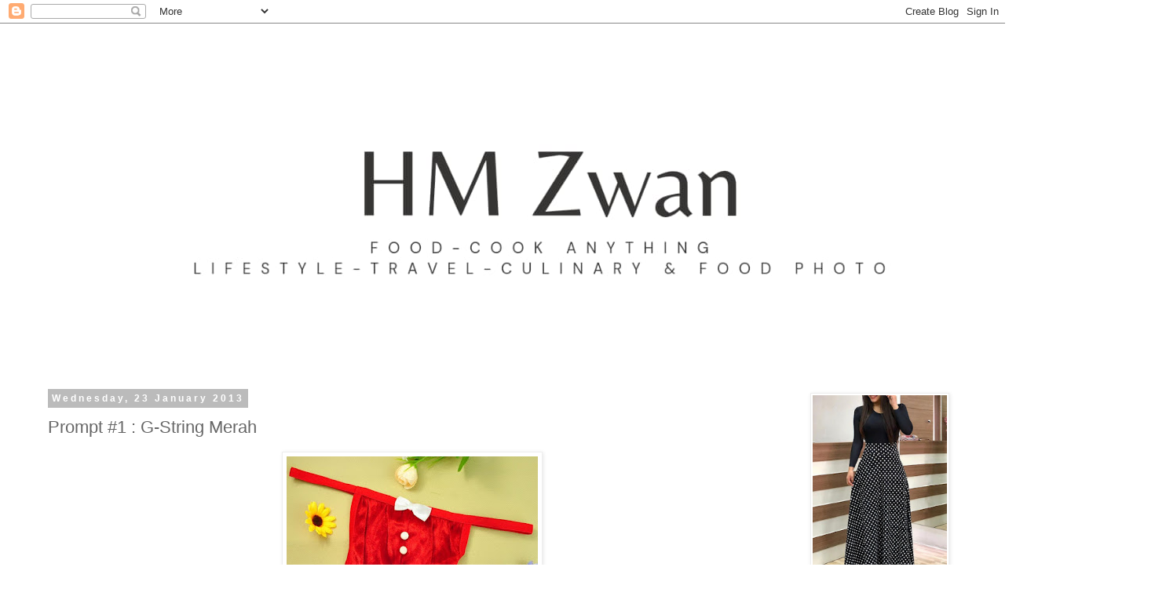

--- FILE ---
content_type: text/html; charset=UTF-8
request_url: https://www.hmzwan.com/b/stats?m=0&style=BLACK_TRANSPARENT&timeRange=ALL_TIME&token=APq4FmCTzNDGe4AcL9icy6WsBWUrY8Ckz7eNvDmUPM3T0r_KebAUOyYP5nOGbHg0GEe-1x7BvovsaGXtEz2AuID4gmWM_mdBRw
body_size: 43
content:
{"total":2365236,"sparklineOptions":{"backgroundColor":{"fillOpacity":0.1,"fill":"#000000"},"series":[{"areaOpacity":0.3,"color":"#202020"}]},"sparklineData":[[0,78],[1,100],[2,41],[3,37],[4,33],[5,27],[6,39],[7,46],[8,46],[9,42],[10,49],[11,57],[12,47],[13,41],[14,36],[15,36],[16,17],[17,19],[18,21],[19,18],[20,22],[21,20],[22,23],[23,28],[24,14],[25,13],[26,12],[27,12],[28,13],[29,3]],"nextTickMs":300000}

--- FILE ---
content_type: text/html; charset=utf-8
request_url: https://www.google.com/recaptcha/api2/aframe
body_size: 249
content:
<!DOCTYPE HTML><html><head><meta http-equiv="content-type" content="text/html; charset=UTF-8"></head><body><script nonce="4o-XO8Hn1T7wFHtLqdBIIg">/** Anti-fraud and anti-abuse applications only. See google.com/recaptcha */ try{var clients={'sodar':'https://pagead2.googlesyndication.com/pagead/sodar?'};window.addEventListener("message",function(a){try{if(a.source===window.parent){var b=JSON.parse(a.data);var c=clients[b['id']];if(c){var d=document.createElement('img');d.src=c+b['params']+'&rc='+(localStorage.getItem("rc::a")?sessionStorage.getItem("rc::b"):"");window.document.body.appendChild(d);sessionStorage.setItem("rc::e",parseInt(sessionStorage.getItem("rc::e")||0)+1);localStorage.setItem("rc::h",'1764830048583');}}}catch(b){}});window.parent.postMessage("_grecaptcha_ready", "*");}catch(b){}</script></body></html>